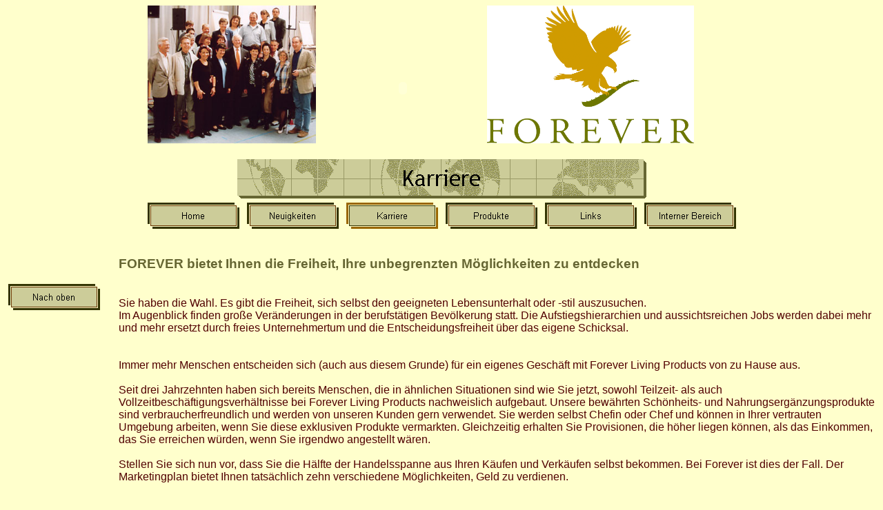

--- FILE ---
content_type: text/html
request_url: http://www.aloe-sh.de/aloehome/karriere.htm
body_size: 13071
content:
<html>

<head>
<meta http-equiv="Content-Type" content="text/html; charset=windows-1252">
<title>Karriere</title>
<meta name="GENERATOR" content="Microsoft FrontPage 5.0">
<meta name="ProgId" content="FrontPage.Editor.Document">
<meta name="Microsoft Theme" content="global 110, default">
<meta name="Microsoft Border" content="tlb, default">
</head>

<body bgcolor="#FFFFCC" text="#510000" link="#996633" vlink="#999966" alink="#CC9933"><!--msnavigation--><table border="0" cellpadding="0" cellspacing="0" width="100%"><tr><td><!--mstheme--><font face="Arial, Helvetica">


<p align="center"><img SRC="_borders/team_mitBrianDracy.jpg" WIDTH="244" HEIGHT="200">&nbsp;&nbsp;&nbsp;&nbsp;&nbsp;&nbsp;&nbsp;&nbsp;&nbsp;&nbsp;&nbsp;&nbsp;&nbsp;<param name="movie" value="http://www.aloe-sh.de/aloehome/watch.swf"><param name="SCALE" value="noborder">
<embed src="http://www.aloe-sh.de/aloehome/watch.swf" width="140" height="160" scale="noborder" pluginspage=<br /></embed>&nbsp;&nbsp;&nbsp;&nbsp;&nbsp;&nbsp;&nbsp;&nbsp;&nbsp;&nbsp;&nbsp;&nbsp;
<img src="_borders/Vertical_FOREVER_Flat_kleiner.jpg" 
alt="[Firmenlogo-Bild]" border="0" width=300 height=200>&nbsp;&nbsp;&nbsp;&nbsp;&nbsp;&nbsp;&nbsp;&nbsp;&nbsp;&nbsp;&nbsp;&nbsp;&nbsp;&nbsp;&nbsp; </p>



<p align="center">
<img src="_derived/karriere.htm_cmp_global110_bnr.gif" width="600" height="60" border="0" alt="Karriere">
<br>
<script language="JavaScript"><!--
MSFPhover = 
  (((navigator.appName == "Netscape") && 
  (parseInt(navigator.appVersion) >= 3 )) || 
  ((navigator.appName == "Microsoft Internet Explorer") && 
  (parseInt(navigator.appVersion) >= 4 ))); 
function MSFPpreload(img) 
{
  var a=new Image(); a.src=img; return a; 
}
// --></script><script language="JavaScript"><!--
if(MSFPhover) { MSFPnav1n=MSFPpreload("_derived/home_cmp_global110_hbtn.gif"); MSFPnav1h=MSFPpreload("_derived/home_cmp_global110_hbtn_a.gif"); }
// --></script><a href="index.htm" language="JavaScript" onmouseover="if(MSFPhover) document['MSFPnav1'].src=MSFPnav1h.src" onmouseout="if(MSFPhover) document['MSFPnav1'].src=MSFPnav1n.src"><img src="_derived/home_cmp_global110_hbtn.gif" width="140" height="50" border="0" alt="Home" align="middle" name="MSFPnav1"></a> <script language="JavaScript"><!--
if(MSFPhover) { MSFPnav2n=MSFPpreload("_derived/news.htm_cmp_global110_hbtn.gif"); MSFPnav2h=MSFPpreload("_derived/news.htm_cmp_global110_hbtn_a.gif"); }
// --></script><a href="news.htm" language="JavaScript" onmouseover="if(MSFPhover) document['MSFPnav2'].src=MSFPnav2h.src" onmouseout="if(MSFPhover) document['MSFPnav2'].src=MSFPnav2n.src"><img src="_derived/news.htm_cmp_global110_hbtn.gif" width="140" height="50" border="0" alt="Neuigkeiten" align="middle" name="MSFPnav2"></a> <img src="_derived/karriere.htm_cmp_global110_hbtn_p.gif" width="140" height="50" border="0" alt="Karriere" align="middle"> <script language="JavaScript"><!--
if(MSFPhover) { MSFPnav3n=MSFPpreload("_derived/products.htm_cmp_global110_hbtn.gif"); MSFPnav3h=MSFPpreload("_derived/products.htm_cmp_global110_hbtn_a.gif"); }
// --></script><a href="products.htm" language="JavaScript" onmouseover="if(MSFPhover) document['MSFPnav3'].src=MSFPnav3h.src" onmouseout="if(MSFPhover) document['MSFPnav3'].src=MSFPnav3n.src"><img src="_derived/products.htm_cmp_global110_hbtn.gif" width="140" height="50" border="0" alt="Produkte" align="middle" name="MSFPnav3"></a> <script language="JavaScript"><!--
if(MSFPhover) { MSFPnav4n=MSFPpreload("_derived/links.htm_cmp_global110_hbtn.gif"); MSFPnav4h=MSFPpreload("_derived/links.htm_cmp_global110_hbtn_a.gif"); }
// --></script><a href="links.htm" language="JavaScript" onmouseover="if(MSFPhover) document['MSFPnav4'].src=MSFPnav4h.src" onmouseout="if(MSFPhover) document['MSFPnav4'].src=MSFPnav4n.src"><img src="_derived/links.htm_cmp_global110_hbtn.gif" width="140" height="50" border="0" alt="Links" align="middle" name="MSFPnav4"></a> <script language="JavaScript"><!--
if(MSFPhover) { MSFPnav5n=MSFPpreload("_derived/seite1.htm_cmp_global110_hbtn.gif"); MSFPnav5h=MSFPpreload("_derived/seite1.htm_cmp_global110_hbtn_a.gif"); }
// --></script><a href="seite1.htm" language="JavaScript" onmouseover="if(MSFPhover) document['MSFPnav5'].src=MSFPnav5h.src" onmouseout="if(MSFPhover) document['MSFPnav5'].src=MSFPnav5n.src"><img src="_derived/seite1.htm_cmp_global110_hbtn.gif" width="140" height="50" border="0" alt="Interner Bereich" align="middle" name="MSFPnav5"></a>
</p>


<p>&nbsp;</p>

<!--mstheme--></font></td></tr><!--msnavigation--></table><!--msnavigation--><table dir="ltr" border="0" cellpadding="0" cellspacing="0" width="100%"><tr><td valign="top" width="1%"><!--mstheme--><font face="Arial, Helvetica">



<p>&nbsp; </p>



<p>
<script language="JavaScript"><!--
if(MSFPhover) { MSFPnav6n=MSFPpreload("_derived/up_cmp_global110_vbtn.gif"); MSFPnav6h=MSFPpreload("_derived/up_cmp_global110_vbtn_a.gif"); }
// --></script><a href="index.htm" language="JavaScript" onmouseover="if(MSFPhover) document['MSFPnav6'].src=MSFPnav6h.src" onmouseout="if(MSFPhover) document['MSFPnav6'].src=MSFPnav6n.src"><img src="_derived/up_cmp_global110_vbtn.gif" width="140" height="50" border="0" alt="Nach oben" name="MSFPnav6"></a>
</p>

<!--mstheme--></font></td><td valign="top" width="24"></td><!--msnavigation--><td valign="top"><!--mstheme--><font face="Arial, Helvetica">

<h3><!--mstheme--><font face="Trebuchet MS, Arial, Helvetica" color="#666633">FOREVER bietet Ihnen die Freiheit, Ihre unbegrenzten Möglichkeiten zu entdecken<!--mstheme--></font></h3>



<p><br>
Sie haben die Wahl. Es gibt die Freiheit, sich selbst den geeigneten 
Lebensunterhalt oder -stil auszusuchen. <br>Im Augenblick finden große Veränderungen 
in der berufstätigen Bevölkerung statt. Die Aufstiegshierarchien und 
aussichtsreichen Jobs werden dabei mehr und mehr ersetzt durch freies 
Unternehmertum und die Entscheidungsfreiheit über das eigene Schicksal. <br>
<br>
<br>
Immer mehr Menschen entscheiden sich (auch aus diesem Grunde) für ein eigenes 
Geschäft mit Forever Living Products von zu Hause aus. <br>
<br>
Seit drei Jahrzehnten haben sich bereits Menschen, die in ähnlichen Situationen sind wie Sie 
jetzt, sowohl Teilzeit- 
als auch Vollzeitbeschäftigungsverhältnisse bei Forever Living Products 
nachweislich 
aufgebaut. Unsere bewährten Schönheits- und Nahrungsergänzungsprodukte sind 
verbraucherfreundlich und werden von unseren Kunden gern verwendet. Sie werden selbst Chefin oder Chef und können in Ihrer vertrauten Umgebung arbeiten, wenn Sie diese exklusiven Produkte vermarkten. Gleichzeitig erhalten Sie Provisionen, die höher liegen können, als das Einkommen, das Sie erreichen würden, wenn Sie irgendwo angestellt wären.<br>
<br>
Stellen Sie sich nun vor, dass Sie die Hälfte der Handelsspanne aus Ihren Käufen 
und Verkäufen selbst bekommen. Bei Forever ist dies der Fall. Der Marketingplan 
bietet Ihnen tatsächlich zehn verschiedene Möglichkeiten, Geld zu verdienen. <br>
<br>
<br>
Möchten Sie mehr Freizeit haben ?<br>
<br>
Möchten Sie Ihr eigener Chef, ihre eigene Chefin sein und über Ihr Schicksal 
selbst entscheiden? <br>
<br>
Nehmen Sie sich einige Minuten Zeit, um mehr über Forever Living Products zu 
erfahren. Wir helfen ihnen bei dabei, bei FOREVER den Weg zu finden.<br>
<br>
&nbsp;</p>
<p><u>Forever Living Products - Erfolg über drei Jahrzehnte</u><br>
<br>
Schon vor der Gründung von Forever Living Products ist der Gründer und Präsident von Forever Living Products Rex Maughan ein 
erfolgreicher Geschäftsmann gewesen. Er war damals Vizepräsident einer 
Multi-Millionen-Dollar Gesellschaft in Phoenix, Arizona, als er auf das 
Network-Marketing aufmerksam wurde. Was ihn an dieser relativ jungen 
Geschäftsidee interessierte, waren die Möglichkeiten, die sie für eine 
finanzielle Unabhängigkeit eröffnete. <br>
<br>
Unabhängigkeit und Freiheit bildeten das Fundament. Rex schuf dann einen 
lukrativen Marketingplan, der gezielt Menschen anziehen sollte, die freie 
Entscheidungsmöglichkeiten für sich suchten. Er entdeckte die Jahrhunderte alten 
Vorzüge von Aloe Vera und das Potential, das die stabilisierte Aloe Vera für die 
Verbesserung der Lebensqualität für Menschen auf der ganzen Welt bedeutete. <br>
<br>
Als der Produkt- und Marketingplan feststand, wurden beim ersten Meeting am 13. 
Mai 1978 in Phoenix, Arizona, die Erfolgsmöglichkeiten vorgestellt. <br>
<br>
Heute arbeitet Forever Living Products schon im 32. Jahr in nunmehr über 150 
Ländern und hat die Verkaufszahl von einer Milliarden Euro überschritten. Wir 
sind weltweit der größte Anbauer, Hersteller und Vertreiber von Aloe Vera. Der 
Umfang unserer Plantagen mit Aloe Vera Anbau beträgt mehr als 3000 Hektar in den 
Vereinigten Staaten, Mexiko und der Karibik. Weil wir diese Plantagen besitzen, 
können wir ständig unsere Distributoren mit der reinsten Aloe beliefern. Wir 
liefern sogar die meiste Aloe Vera im weltweiten Vergleich. <br>
<br>
Zusätzlich zu unseren Produkten für Gesundheit, Schönheit und Ernährung auf der 
Basis von Aloe Vera, haben wir unsere Produktlinie mit Produkten aus dem 
Bienenstock erweitert. Wir betreiben das größte private Imkereiunternehmen, 
welches alles im Eigentum von Rex ist, und 
verarbeiten die natürlichen Bienenprodukte, die vom Hochplateau der Sonora Wüste 
kommen. <br>
<br>
Die Vision, die Rex Maughan hatte, als er die reinsten Produkte und den 
einfachsten Vermarktungsweg anbieten wollte, ist tatsächlich zu einer 
spektakulären Wirklichkeit geworden. Denken Sie einmal darüber nach: Forever 
Living Products hat im letzten Jahrzehnt den Absatz alle drei Jahre jeweils fast 
verdoppelt. Und wir wachsen weiter. Wir sind nicht ein einziges Geschäft, 
sondern Millionen von erfolgreich arbeitenden, unabhängigen Distributoren. Wie 
Rex vorhergesehen hatte, leben heute Hunderttausende von Distributoren überall 
auf dieser Welt diesen Traum. Rex hat auch für sich diesen Traum geträumt - 
ehrlich und einfach.</p>



<!--msthemeseparator--><p align="center"><img src="_themes/global/glohorsa.gif" width="600" height="10"></p>

<!-- <form method="post" action="http://www.world-of-scripts.net/mailer.php" target="_blank"><input type="hidden"name="id" value="620097"><input type="hidden" name="an" value="info@erfolgsrente.de"><input type="hidden" name="betreff" value="feedbackaloesh"> -->

<form action=http://www.hpserver.de/formailer/mail.php method=POST target="_blank">
<input type=hidden name="username-hpserver-de" value="uwehpserver" />
<input type=hidden name="weiterleitung-hpserver-de" value="http://www.aloe-sh.de/danke.htm" />
<input type="hidden" name="betreff" value="karrierealoe">
    <input type="hidden" name="ip" value="1">

<h3><!--mstheme--><font face="Trebuchet MS, Arial, Helvetica" color="#666633">Formular zur Anforderung weiterer Informationen<!--mstheme--></font></h3>

    <p>Treffen Sie Ihre Wahl, und teilen Sie uns mit, wie wir Sie erreichen können.</p>

    <p><input type="CHECKBOX" name="FirmeninfoSenden" value="ON"> Senden Sie mir zusätzliches Informationsmaterial über Ihre 
    Organisation<br>
    <br>
    </p>

    <input type="hidden" name="ip" value="1"><input type="hidden" name="newwin" value="1"><input type="hidden" name="benoetigt" value="eMail">
  <!--mstheme--></font><table><td valign="top"><!--mstheme--><font face="Arial, Helvetica">Name:<!--mstheme--></font></td><td valign="top"><!--mstheme--><font face="Arial, Helvetica"><input type="text" name="Ihr_Name" value="" size="35"><!--mstheme--></font></td>
  <tr></tr>
 <td valign="top"><!--mstheme--><font face="Arial, Helvetica">Emailadresse:<!--mstheme--></font></td>
 <td valign="top"><!--mstheme--><font face="Arial, Helvetica"><input type="text" name="eMail" value="" size="35"><!--mstheme--></font></td>
<tr><td valign="top"><!--mstheme--><font face="Arial, Helvetica">Telefonnummer:<!--mstheme--></font></td>
 <td valign="top"><!--mstheme--><font face="Arial, Helvetica"><input type="text" name="Telefonnummer" value="" size="35"><!--mstheme--></font></td>
</tr>
 <tr><td align="top"><!--mstheme--><font face="Arial, Helvetica"><em>Adresse / Mitteilung:</em><!--mstheme--></font></td><td><!--mstheme--><font face="Arial, Helvetica"><textarea name="Adresse" rows="5" cols="35"></textarea><!--mstheme--></font></td></tr>
 <td><!--mstheme--><font face="Arial, Helvetica"><input type="submit" value="Anforderung abschicken >click<"><!--mstheme--></font></td>
</tr></table><!--mstheme--><font face="Arial, Helvetica"></form>



<!--mstheme--></font><!--msnavigation--></td></tr><!--msnavigation--></table><!--msnavigation--><table border="0" cellpadding="0" cellspacing="0" width="100%"><tr><td><!--mstheme--><font face="Arial, Helvetica">

<p>&nbsp;</p>



<h5 align="center"><!--mstheme--><font face="Trebuchet MS, Arial, Helvetica" color="#660000">Senden Sie eine E-Mail bei Fragen oder Kommentaren oder 
Problemen zu dieser Website an: <a href="mailto:info@aloe-sh.de">
info(ät)aloe-sh.de</a>&nbsp;<br>



Stand: wird zur Zeit überarbeitet ! <!--mstheme--></font></h5>

<!--mstheme--></font></td></tr><!--msnavigation--></table></body>

</html>